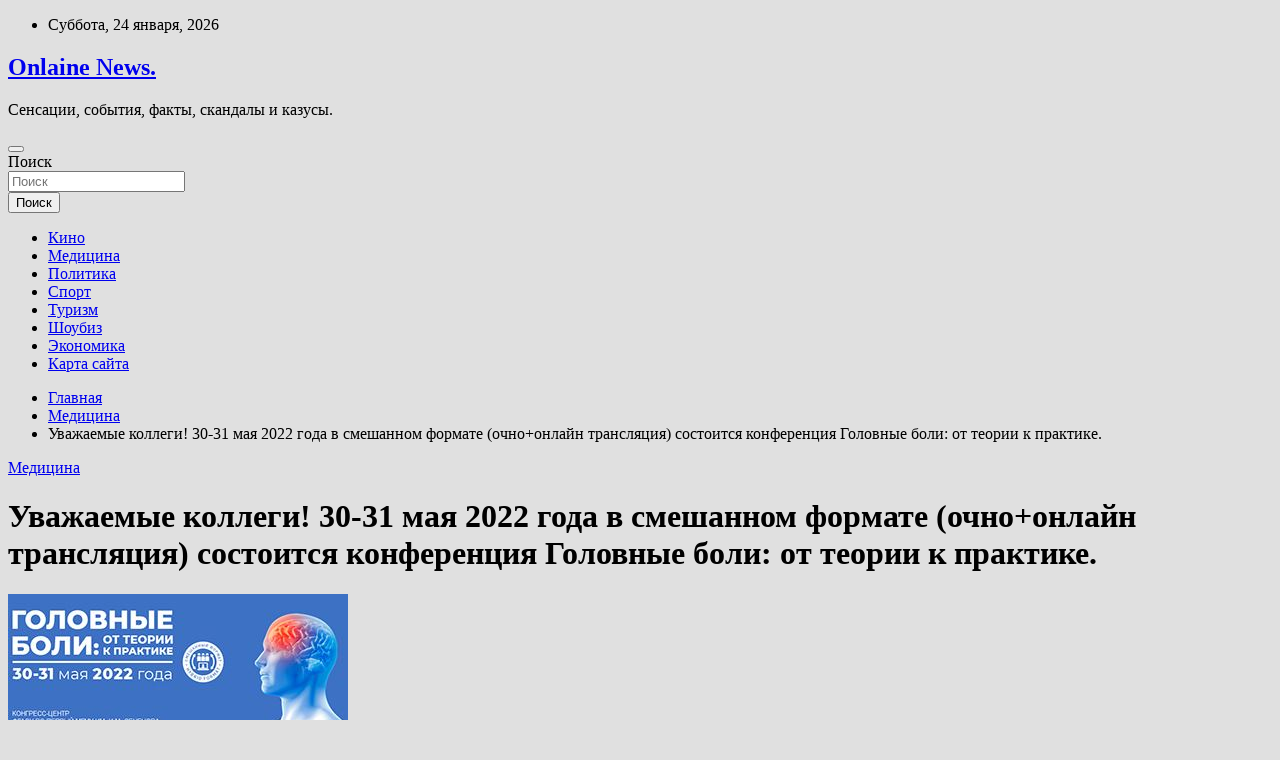

--- FILE ---
content_type: text/html; charset=UTF-8
request_url: http://onlainnews.ru/medicina/yvajaemye-kollegi-30-31-maia-2022-goda-v-smeshannom-formate-ochnoonlain-transliaciia-sostoitsia-konferenciia-golovnye-boli-ot-teorii-k-praktike.html
body_size: 50821
content:
<!doctype html>
<html lang="ru-RU">
<head>
	<meta charset="UTF-8">
	<meta name="viewport" content="width=device-width, initial-scale=1, shrink-to-fit=no">
	<link rel="profile" href="https://gmpg.org/xfn/11">

	<title>Уважаемые коллеги! 30-31 мая 2022 года в смешанном формате (очно+онлайн трансляция) состоится конференция Головные боли: от теории к практике. &#8212; Onlaine News.</title>
<meta name='robots' content='max-image-preview:large' />
<link rel='dns-prefetch' href='//fonts.googleapis.com' />
<link rel="alternate" title="oEmbed (JSON)" type="application/json+oembed" href="http://onlainnews.ru/wp-json/oembed/1.0/embed?url=http%3A%2F%2Fonlainnews.ru%2Fmedicina%2Fyvajaemye-kollegi-30-31-maia-2022-goda-v-smeshannom-formate-ochnoonlain-transliaciia-sostoitsia-konferenciia-golovnye-boli-ot-teorii-k-praktike.html" />
<link rel="alternate" title="oEmbed (XML)" type="text/xml+oembed" href="http://onlainnews.ru/wp-json/oembed/1.0/embed?url=http%3A%2F%2Fonlainnews.ru%2Fmedicina%2Fyvajaemye-kollegi-30-31-maia-2022-goda-v-smeshannom-formate-ochnoonlain-transliaciia-sostoitsia-konferenciia-golovnye-boli-ot-teorii-k-praktike.html&#038;format=xml" />
<style id='wp-img-auto-sizes-contain-inline-css' type='text/css'>
img:is([sizes=auto i],[sizes^="auto," i]){contain-intrinsic-size:3000px 1500px}
/*# sourceURL=wp-img-auto-sizes-contain-inline-css */
</style>
<style id='wp-block-library-inline-css' type='text/css'>
:root{--wp-block-synced-color:#7a00df;--wp-block-synced-color--rgb:122,0,223;--wp-bound-block-color:var(--wp-block-synced-color);--wp-editor-canvas-background:#ddd;--wp-admin-theme-color:#007cba;--wp-admin-theme-color--rgb:0,124,186;--wp-admin-theme-color-darker-10:#006ba1;--wp-admin-theme-color-darker-10--rgb:0,107,160.5;--wp-admin-theme-color-darker-20:#005a87;--wp-admin-theme-color-darker-20--rgb:0,90,135;--wp-admin-border-width-focus:2px}@media (min-resolution:192dpi){:root{--wp-admin-border-width-focus:1.5px}}.wp-element-button{cursor:pointer}:root .has-very-light-gray-background-color{background-color:#eee}:root .has-very-dark-gray-background-color{background-color:#313131}:root .has-very-light-gray-color{color:#eee}:root .has-very-dark-gray-color{color:#313131}:root .has-vivid-green-cyan-to-vivid-cyan-blue-gradient-background{background:linear-gradient(135deg,#00d084,#0693e3)}:root .has-purple-crush-gradient-background{background:linear-gradient(135deg,#34e2e4,#4721fb 50%,#ab1dfe)}:root .has-hazy-dawn-gradient-background{background:linear-gradient(135deg,#faaca8,#dad0ec)}:root .has-subdued-olive-gradient-background{background:linear-gradient(135deg,#fafae1,#67a671)}:root .has-atomic-cream-gradient-background{background:linear-gradient(135deg,#fdd79a,#004a59)}:root .has-nightshade-gradient-background{background:linear-gradient(135deg,#330968,#31cdcf)}:root .has-midnight-gradient-background{background:linear-gradient(135deg,#020381,#2874fc)}:root{--wp--preset--font-size--normal:16px;--wp--preset--font-size--huge:42px}.has-regular-font-size{font-size:1em}.has-larger-font-size{font-size:2.625em}.has-normal-font-size{font-size:var(--wp--preset--font-size--normal)}.has-huge-font-size{font-size:var(--wp--preset--font-size--huge)}.has-text-align-center{text-align:center}.has-text-align-left{text-align:left}.has-text-align-right{text-align:right}.has-fit-text{white-space:nowrap!important}#end-resizable-editor-section{display:none}.aligncenter{clear:both}.items-justified-left{justify-content:flex-start}.items-justified-center{justify-content:center}.items-justified-right{justify-content:flex-end}.items-justified-space-between{justify-content:space-between}.screen-reader-text{border:0;clip-path:inset(50%);height:1px;margin:-1px;overflow:hidden;padding:0;position:absolute;width:1px;word-wrap:normal!important}.screen-reader-text:focus{background-color:#ddd;clip-path:none;color:#444;display:block;font-size:1em;height:auto;left:5px;line-height:normal;padding:15px 23px 14px;text-decoration:none;top:5px;width:auto;z-index:100000}html :where(.has-border-color){border-style:solid}html :where([style*=border-top-color]){border-top-style:solid}html :where([style*=border-right-color]){border-right-style:solid}html :where([style*=border-bottom-color]){border-bottom-style:solid}html :where([style*=border-left-color]){border-left-style:solid}html :where([style*=border-width]){border-style:solid}html :where([style*=border-top-width]){border-top-style:solid}html :where([style*=border-right-width]){border-right-style:solid}html :where([style*=border-bottom-width]){border-bottom-style:solid}html :where([style*=border-left-width]){border-left-style:solid}html :where(img[class*=wp-image-]){height:auto;max-width:100%}:where(figure){margin:0 0 1em}html :where(.is-position-sticky){--wp-admin--admin-bar--position-offset:var(--wp-admin--admin-bar--height,0px)}@media screen and (max-width:600px){html :where(.is-position-sticky){--wp-admin--admin-bar--position-offset:0px}}

/*# sourceURL=wp-block-library-inline-css */
</style><style id='global-styles-inline-css' type='text/css'>
:root{--wp--preset--aspect-ratio--square: 1;--wp--preset--aspect-ratio--4-3: 4/3;--wp--preset--aspect-ratio--3-4: 3/4;--wp--preset--aspect-ratio--3-2: 3/2;--wp--preset--aspect-ratio--2-3: 2/3;--wp--preset--aspect-ratio--16-9: 16/9;--wp--preset--aspect-ratio--9-16: 9/16;--wp--preset--color--black: #000000;--wp--preset--color--cyan-bluish-gray: #abb8c3;--wp--preset--color--white: #ffffff;--wp--preset--color--pale-pink: #f78da7;--wp--preset--color--vivid-red: #cf2e2e;--wp--preset--color--luminous-vivid-orange: #ff6900;--wp--preset--color--luminous-vivid-amber: #fcb900;--wp--preset--color--light-green-cyan: #7bdcb5;--wp--preset--color--vivid-green-cyan: #00d084;--wp--preset--color--pale-cyan-blue: #8ed1fc;--wp--preset--color--vivid-cyan-blue: #0693e3;--wp--preset--color--vivid-purple: #9b51e0;--wp--preset--gradient--vivid-cyan-blue-to-vivid-purple: linear-gradient(135deg,rgb(6,147,227) 0%,rgb(155,81,224) 100%);--wp--preset--gradient--light-green-cyan-to-vivid-green-cyan: linear-gradient(135deg,rgb(122,220,180) 0%,rgb(0,208,130) 100%);--wp--preset--gradient--luminous-vivid-amber-to-luminous-vivid-orange: linear-gradient(135deg,rgb(252,185,0) 0%,rgb(255,105,0) 100%);--wp--preset--gradient--luminous-vivid-orange-to-vivid-red: linear-gradient(135deg,rgb(255,105,0) 0%,rgb(207,46,46) 100%);--wp--preset--gradient--very-light-gray-to-cyan-bluish-gray: linear-gradient(135deg,rgb(238,238,238) 0%,rgb(169,184,195) 100%);--wp--preset--gradient--cool-to-warm-spectrum: linear-gradient(135deg,rgb(74,234,220) 0%,rgb(151,120,209) 20%,rgb(207,42,186) 40%,rgb(238,44,130) 60%,rgb(251,105,98) 80%,rgb(254,248,76) 100%);--wp--preset--gradient--blush-light-purple: linear-gradient(135deg,rgb(255,206,236) 0%,rgb(152,150,240) 100%);--wp--preset--gradient--blush-bordeaux: linear-gradient(135deg,rgb(254,205,165) 0%,rgb(254,45,45) 50%,rgb(107,0,62) 100%);--wp--preset--gradient--luminous-dusk: linear-gradient(135deg,rgb(255,203,112) 0%,rgb(199,81,192) 50%,rgb(65,88,208) 100%);--wp--preset--gradient--pale-ocean: linear-gradient(135deg,rgb(255,245,203) 0%,rgb(182,227,212) 50%,rgb(51,167,181) 100%);--wp--preset--gradient--electric-grass: linear-gradient(135deg,rgb(202,248,128) 0%,rgb(113,206,126) 100%);--wp--preset--gradient--midnight: linear-gradient(135deg,rgb(2,3,129) 0%,rgb(40,116,252) 100%);--wp--preset--font-size--small: 13px;--wp--preset--font-size--medium: 20px;--wp--preset--font-size--large: 36px;--wp--preset--font-size--x-large: 42px;--wp--preset--spacing--20: 0.44rem;--wp--preset--spacing--30: 0.67rem;--wp--preset--spacing--40: 1rem;--wp--preset--spacing--50: 1.5rem;--wp--preset--spacing--60: 2.25rem;--wp--preset--spacing--70: 3.38rem;--wp--preset--spacing--80: 5.06rem;--wp--preset--shadow--natural: 6px 6px 9px rgba(0, 0, 0, 0.2);--wp--preset--shadow--deep: 12px 12px 50px rgba(0, 0, 0, 0.4);--wp--preset--shadow--sharp: 6px 6px 0px rgba(0, 0, 0, 0.2);--wp--preset--shadow--outlined: 6px 6px 0px -3px rgb(255, 255, 255), 6px 6px rgb(0, 0, 0);--wp--preset--shadow--crisp: 6px 6px 0px rgb(0, 0, 0);}:where(.is-layout-flex){gap: 0.5em;}:where(.is-layout-grid){gap: 0.5em;}body .is-layout-flex{display: flex;}.is-layout-flex{flex-wrap: wrap;align-items: center;}.is-layout-flex > :is(*, div){margin: 0;}body .is-layout-grid{display: grid;}.is-layout-grid > :is(*, div){margin: 0;}:where(.wp-block-columns.is-layout-flex){gap: 2em;}:where(.wp-block-columns.is-layout-grid){gap: 2em;}:where(.wp-block-post-template.is-layout-flex){gap: 1.25em;}:where(.wp-block-post-template.is-layout-grid){gap: 1.25em;}.has-black-color{color: var(--wp--preset--color--black) !important;}.has-cyan-bluish-gray-color{color: var(--wp--preset--color--cyan-bluish-gray) !important;}.has-white-color{color: var(--wp--preset--color--white) !important;}.has-pale-pink-color{color: var(--wp--preset--color--pale-pink) !important;}.has-vivid-red-color{color: var(--wp--preset--color--vivid-red) !important;}.has-luminous-vivid-orange-color{color: var(--wp--preset--color--luminous-vivid-orange) !important;}.has-luminous-vivid-amber-color{color: var(--wp--preset--color--luminous-vivid-amber) !important;}.has-light-green-cyan-color{color: var(--wp--preset--color--light-green-cyan) !important;}.has-vivid-green-cyan-color{color: var(--wp--preset--color--vivid-green-cyan) !important;}.has-pale-cyan-blue-color{color: var(--wp--preset--color--pale-cyan-blue) !important;}.has-vivid-cyan-blue-color{color: var(--wp--preset--color--vivid-cyan-blue) !important;}.has-vivid-purple-color{color: var(--wp--preset--color--vivid-purple) !important;}.has-black-background-color{background-color: var(--wp--preset--color--black) !important;}.has-cyan-bluish-gray-background-color{background-color: var(--wp--preset--color--cyan-bluish-gray) !important;}.has-white-background-color{background-color: var(--wp--preset--color--white) !important;}.has-pale-pink-background-color{background-color: var(--wp--preset--color--pale-pink) !important;}.has-vivid-red-background-color{background-color: var(--wp--preset--color--vivid-red) !important;}.has-luminous-vivid-orange-background-color{background-color: var(--wp--preset--color--luminous-vivid-orange) !important;}.has-luminous-vivid-amber-background-color{background-color: var(--wp--preset--color--luminous-vivid-amber) !important;}.has-light-green-cyan-background-color{background-color: var(--wp--preset--color--light-green-cyan) !important;}.has-vivid-green-cyan-background-color{background-color: var(--wp--preset--color--vivid-green-cyan) !important;}.has-pale-cyan-blue-background-color{background-color: var(--wp--preset--color--pale-cyan-blue) !important;}.has-vivid-cyan-blue-background-color{background-color: var(--wp--preset--color--vivid-cyan-blue) !important;}.has-vivid-purple-background-color{background-color: var(--wp--preset--color--vivid-purple) !important;}.has-black-border-color{border-color: var(--wp--preset--color--black) !important;}.has-cyan-bluish-gray-border-color{border-color: var(--wp--preset--color--cyan-bluish-gray) !important;}.has-white-border-color{border-color: var(--wp--preset--color--white) !important;}.has-pale-pink-border-color{border-color: var(--wp--preset--color--pale-pink) !important;}.has-vivid-red-border-color{border-color: var(--wp--preset--color--vivid-red) !important;}.has-luminous-vivid-orange-border-color{border-color: var(--wp--preset--color--luminous-vivid-orange) !important;}.has-luminous-vivid-amber-border-color{border-color: var(--wp--preset--color--luminous-vivid-amber) !important;}.has-light-green-cyan-border-color{border-color: var(--wp--preset--color--light-green-cyan) !important;}.has-vivid-green-cyan-border-color{border-color: var(--wp--preset--color--vivid-green-cyan) !important;}.has-pale-cyan-blue-border-color{border-color: var(--wp--preset--color--pale-cyan-blue) !important;}.has-vivid-cyan-blue-border-color{border-color: var(--wp--preset--color--vivid-cyan-blue) !important;}.has-vivid-purple-border-color{border-color: var(--wp--preset--color--vivid-purple) !important;}.has-vivid-cyan-blue-to-vivid-purple-gradient-background{background: var(--wp--preset--gradient--vivid-cyan-blue-to-vivid-purple) !important;}.has-light-green-cyan-to-vivid-green-cyan-gradient-background{background: var(--wp--preset--gradient--light-green-cyan-to-vivid-green-cyan) !important;}.has-luminous-vivid-amber-to-luminous-vivid-orange-gradient-background{background: var(--wp--preset--gradient--luminous-vivid-amber-to-luminous-vivid-orange) !important;}.has-luminous-vivid-orange-to-vivid-red-gradient-background{background: var(--wp--preset--gradient--luminous-vivid-orange-to-vivid-red) !important;}.has-very-light-gray-to-cyan-bluish-gray-gradient-background{background: var(--wp--preset--gradient--very-light-gray-to-cyan-bluish-gray) !important;}.has-cool-to-warm-spectrum-gradient-background{background: var(--wp--preset--gradient--cool-to-warm-spectrum) !important;}.has-blush-light-purple-gradient-background{background: var(--wp--preset--gradient--blush-light-purple) !important;}.has-blush-bordeaux-gradient-background{background: var(--wp--preset--gradient--blush-bordeaux) !important;}.has-luminous-dusk-gradient-background{background: var(--wp--preset--gradient--luminous-dusk) !important;}.has-pale-ocean-gradient-background{background: var(--wp--preset--gradient--pale-ocean) !important;}.has-electric-grass-gradient-background{background: var(--wp--preset--gradient--electric-grass) !important;}.has-midnight-gradient-background{background: var(--wp--preset--gradient--midnight) !important;}.has-small-font-size{font-size: var(--wp--preset--font-size--small) !important;}.has-medium-font-size{font-size: var(--wp--preset--font-size--medium) !important;}.has-large-font-size{font-size: var(--wp--preset--font-size--large) !important;}.has-x-large-font-size{font-size: var(--wp--preset--font-size--x-large) !important;}
/*# sourceURL=global-styles-inline-css */
</style>

<style id='classic-theme-styles-inline-css' type='text/css'>
/*! This file is auto-generated */
.wp-block-button__link{color:#fff;background-color:#32373c;border-radius:9999px;box-shadow:none;text-decoration:none;padding:calc(.667em + 2px) calc(1.333em + 2px);font-size:1.125em}.wp-block-file__button{background:#32373c;color:#fff;text-decoration:none}
/*# sourceURL=/wp-includes/css/classic-themes.min.css */
</style>
<link rel='stylesheet' id='bootstrap-style-css' href='http://onlainnews.ru/wp-content/themes/newscard/assets/library/bootstrap/css/bootstrap.min.css' type='text/css' media='all' />
<link rel='stylesheet' id='newscard-style-css' href='http://onlainnews.ru/wp-content/themes/newscard/style.css' type='text/css' media='all' />
<script type="text/javascript" src="http://onlainnews.ru/wp-includes/js/jquery/jquery.min.js" id="jquery-core-js"></script>
<script type="text/javascript" id="wp-disable-css-lazy-load-js-extra">
/* <![CDATA[ */
var WpDisableAsyncLinks = {"wp-disable-font-awesome":"http://onlainnews.ru/wp-content/themes/newscard/assets/library/font-awesome/css/all.min.css","wp-disable-google-fonts":"//fonts.googleapis.com/css?family=Roboto:100,300,300i,400,400i,500,500i,700,700i"};
//# sourceURL=wp-disable-css-lazy-load-js-extra
/* ]]> */
</script>
<script type="text/javascript" src="http://onlainnews.ru/wp-content/plugins/wp-disable/js/css-lazy-load.min.js" id="wp-disable-css-lazy-load-js"></script>
<link rel="canonical" href="http://onlainnews.ru/medicina/yvajaemye-kollegi-30-31-maia-2022-goda-v-smeshannom-formate-ochnoonlain-transliaciia-sostoitsia-konferenciia-golovnye-boli-ot-teorii-k-praktike.html" />
<link rel="pingback" href="http://onlainnews.ru/xmlrpc.php">
<meta name="keywords" content="" />
<meta name="description" content="Место проведения: Конгресс-центр ФГАОУ ВО Первого МГМУ им. И. М. Сеченова (Сеченовский Университет), 119991, г. Москва, ул. Трубецкая, д. 8, стр.1 ОРГАНИЗАТОРЫ ..." />
<style type="text/css" id="custom-background-css">
body.custom-background { background-color: #e0e0e0; }
</style>
	<link rel="icon" href="http://onlainnews.ru/wp-content/uploads/2022/02/internet-150x150.png" sizes="32x32" />
<link rel="icon" href="http://onlainnews.ru/wp-content/uploads/2022/02/internet.png" sizes="192x192" />
<link rel="apple-touch-icon" href="http://onlainnews.ru/wp-content/uploads/2022/02/internet.png" />
<meta name="msapplication-TileImage" content="http://onlainnews.ru/wp-content/uploads/2022/02/internet.png" />
<link rel="alternate" type="application/rss+xml" title="RSS" href="http://onlainnews.ru/rsslatest.xml" /></head>

<body class="wp-singular post-template-default single single-post postid-981 single-format-standard custom-background wp-theme-newscard theme-body">
<div id="page" class="site">
	<a class="skip-link screen-reader-text" href="#content">Перейти к содержимому</a>
	
	<header id="masthead" class="site-header">

					<div class="info-bar">
				<div class="container">
					<div class="row gutter-10">
						<div class="col col-sm contact-section">
							<div class="date">
								<ul><li>Суббота, 24 января, 2026</li></ul>
							</div>
						</div><!-- .contact-section -->

											</div><!-- .row -->
          		</div><!-- .container -->
        	</div><!-- .infobar -->
        		<nav class="navbar navbar-expand-lg d-block">
			<div class="navbar-head header-overlay-dark" >
				<div class="container">
					<div class="row navbar-head-row align-items-center">
						<div class="col-lg-4">
							<div class="site-branding navbar-brand">
																	<h2 class="site-title"><a href="http://onlainnews.ru/" rel="home">Onlaine News.</a></h2>
																	<p class="site-description">Сенсации, события, факты, скандалы и казусы.</p>
															</div><!-- .site-branding .navbar-brand -->
						</div>
											</div><!-- .row -->
				</div><!-- .container -->
			</div><!-- .navbar-head -->
			<div class="navigation-bar">
				<div class="navigation-bar-top">
					<div class="container">
						<button class="navbar-toggler menu-toggle" type="button" data-toggle="collapse" data-target="#navbarCollapse" aria-controls="navbarCollapse" aria-expanded="false" aria-label="Переключение навигации"></button>
						<span class="search-toggle"></span>
					</div><!-- .container -->
					<div class="search-bar">
						<div class="container">
							<div class="search-block off">
								<form action="http://onlainnews.ru/" method="get" class="search-form">
	<label class="assistive-text"> Поиск </label>
	<div class="input-group">
		<input type="search" value="" placeholder="Поиск" class="form-control s" name="s">
		<div class="input-group-prepend">
			<button class="btn btn-theme">Поиск</button>
		</div>
	</div>
</form><!-- .search-form -->
							</div><!-- .search-box -->
						</div><!-- .container -->
					</div><!-- .search-bar -->
				</div><!-- .navigation-bar-top -->
				<div class="navbar-main">
					<div class="container">
						<div class="collapse navbar-collapse" id="navbarCollapse">
							<div id="site-navigation" class="main-navigation nav-uppercase" role="navigation">
								<ul class="nav-menu navbar-nav d-lg-block"><li id="menu-item-63" class="menu-item menu-item-type-taxonomy menu-item-object-category menu-item-63"><a href="http://onlainnews.ru/category/kino">Кино</a></li>
<li id="menu-item-65" class="menu-item menu-item-type-taxonomy menu-item-object-category current-post-ancestor current-menu-parent current-post-parent menu-item-65"><a href="http://onlainnews.ru/category/medicina">Медицина</a></li>
<li id="menu-item-67" class="menu-item menu-item-type-taxonomy menu-item-object-category menu-item-67"><a href="http://onlainnews.ru/category/politika">Политика</a></li>
<li id="menu-item-64" class="menu-item menu-item-type-taxonomy menu-item-object-category menu-item-64"><a href="http://onlainnews.ru/category/sport">Спорт</a></li>
<li id="menu-item-69" class="menu-item menu-item-type-taxonomy menu-item-object-category menu-item-69"><a href="http://onlainnews.ru/category/turizm">Туризм</a></li>
<li id="menu-item-68" class="menu-item menu-item-type-taxonomy menu-item-object-category menu-item-68"><a href="http://onlainnews.ru/category/shoubiz">Шоубиз</a></li>
<li id="menu-item-66" class="menu-item menu-item-type-taxonomy menu-item-object-category menu-item-66"><a href="http://onlainnews.ru/category/ekonomika">Экономика</a></li>
<li id="menu-item-70" class="menu-item menu-item-type-post_type menu-item-object-page menu-item-70"><a href="http://onlainnews.ru/karta-sajta">Карта сайта</a></li>
</ul>							</div><!-- #site-navigation .main-navigation -->
						</div><!-- .navbar-collapse -->
						<div class="nav-search">
							<span class="search-toggle"></span>
						</div><!-- .nav-search -->
					</div><!-- .container -->
				</div><!-- .navbar-main -->
			</div><!-- .navigation-bar -->
		</nav><!-- .navbar -->

		
		
					<div id="breadcrumb">
				<div class="container">
					<div role="navigation" aria-label="Навигационные цепочки" class="breadcrumb-trail breadcrumbs" itemprop="breadcrumb"><ul class="trail-items" itemscope itemtype="http://schema.org/BreadcrumbList"><meta name="numberOfItems" content="3" /><meta name="itemListOrder" content="Ascending" /><li itemprop="itemListElement" itemscope itemtype="http://schema.org/ListItem" class="trail-item trail-begin"><a href="http://onlainnews.ru" rel="home" itemprop="item"><span itemprop="name">Главная</span></a><meta itemprop="position" content="1" /></li><li itemprop="itemListElement" itemscope itemtype="http://schema.org/ListItem" class="trail-item"><a href="http://onlainnews.ru/category/medicina" itemprop="item"><span itemprop="name">Медицина</span></a><meta itemprop="position" content="2" /></li><li itemprop="itemListElement" itemscope itemtype="http://schema.org/ListItem" class="trail-item trail-end"><span itemprop="name">Уважаемые коллеги! 30-31 мая 2022 года в смешанном формате (очно+онлайн трансляция) состоится конференция Головные боли: от теории к практике.</span><meta itemprop="position" content="3" /></li></ul></div>				</div>
			</div><!-- .breadcrumb -->
			</header><!-- #masthead -->
	<div id="content" class="site-content ">
		<div class="container">
							<div class="row justify-content-center site-content-row">
			<div id="content" class="site-content">
	<div class="container">
		<div class="row justify-content-center site-content-row">
			<div id="primary" class="content-area col-lg-8">
				<main id="main" class="site-main">

						<div class="post-981 post type-post status-publish format-standard has-post-thumbnail hentry category-medicina">

		
				<div class="entry-meta category-meta">
					<div class="cat-links"><a href="http://onlainnews.ru/category/medicina" rel="category tag">Медицина</a></div>
				</div><!-- .entry-meta -->

			
					<header class="entry-header">
				<h1 class="entry-title">Уважаемые коллеги! 30-31 мая 2022 года в смешанном формате (очно+онлайн трансляция) состоится конференция Головные боли: от теории к практике.</h1>
									<!-- .entry-meta -->
								</header>
				<div class="entry-content">
			</p>
<p>  	<img decoding="async" alt="Уважаемые коллеги! 30-31 мая 2022 года в смешанном формате (очно+онлайн трансляция) состоится конференция Головные боли: от теории к практике." src="/wp-content/uploads/2022/03/uvazhaemye-kollegi-30-31-maja-2022-goda-v-smeshannom-formate-ochnoonlajn-transljacija-sostoitsja-konferencija-golovnye-boli-ot-teorii-k-praktike-9dbe6b7.jpg" class="aligncenter" /> </p>
<p>    <b>Место проведения</b>: Конгресс-центр ФГАОУ ВО Первого МГМУ им. И. М. Сеченова (Сеченовский Университет), 119991, г. Москва, ул. Трубецкая, д. 8, стр.1       <br />     <b>ОРГАНИЗАТОРЫ</b> <br />   • Российское межрегиональное общество по изучению боли (РОИБ)<br />   • ФГАОУ ВО Первый МГМУ имени И.М. Сеченова <span id="more-981"></span>(Сеченовский Университет)<br />    	 На конференции запланированы практические семинары, которые будут представлены для аккредитации в системе непрерывного медицинского образования.       <br />     <b>Ключевые темы</b> конференции охватывают широкий круг вопросов: <br />   • Эпидемиология головных болей в детском и взрослом возрасте<br />   • Эффективное интервью пациента с головной болью<br />   • Новые данные генетики и нейробиологии мигрени и тригеминальных вегетативных цефалгий<br />   • Современные возможности острой терапии приступа мигрени<br />   • Мигренозный статус и другие осложнения мигрени<br />   • Дифференциальный диагноз и терапия различных форм мигрени с аурой<br />   • Мигрень и инсульт<br />   • Современный консенсус по профилактическому лечению мигрени<br />   • Мигрень у женщин<br />   • Лекарственно-индуцированная головная боль, рекомендации экспертов<br />   • Кластерная головная боль, современные возможности терапии<br />   • Практическое руководство по лечению мигрени в детском возрасте<br />   • Головная боль и миофасциальный болевой синдром<br />   • Головная боль и ЛОР патология<br />   • Интракраниальная гипер и гипотензия<br />    	 • Хроническая ежедневная головная боль, взгляд психиатра       <br />     Программа конференции будет интересна: неврологам, терапевтам, психиатрам и психотерапевтам, специалистам по медицинской реабилитации и всем, кто интересуется вопросами головной боли.</p>
<p>   <b>КОНТАКТНАЯ ИНФОРМАЦИЯ</b>: <br />   Технический организатор конференции – ООО «Триалог»:<br />   Тел. +7 (499) 390 34 38<br />   E-mail: pain@confreg.org <br />   https://hedache.confreg.org</p>
<p>Источник: <a href="http://www.rmj.ru/news/uvazhaemye-kollegi-30-31-maya-2022-goda-v-smeshannom-formate-ochno-onlayn-translyatsiya-sostoitsya-k/" rel="nofollow noopener" target="_blank">rmj.ru</a> </p>
		</div><!-- entry-content -->

			</div><!-- .post-981 -->

	<nav class="navigation post-navigation" aria-label="Записи">
		<h2 class="screen-reader-text">Навигация по записям</h2>
		<div class="nav-links"><div class="nav-previous"><a href="http://onlainnews.ru/sport/v-gosdyme-otreagirovali-na-dopysk-rossiian-k-paralimpiade.html" rel="prev">В Госдуме отреагировали на допуск россиян к Паралимпиаде</a></div><div class="nav-next"><a href="http://onlainnews.ru/politika/baiden-zaiavil-chto-zelenskii-doljen-sam-reshat-ostavatsia-li-na-ykraine.html" rel="next">Байден заявил, что Зеленский должен сам решать, оставаться ли на Украине</a></div></div>
	</nav>
				</main><!-- #main -->
			</div><!-- #primary -->
			

<aside id="secondary" class="col-lg-4 widget-area" role="complementary">
	<div class="sticky-sidebar">
<p></p>
<p>

		<section id="search-2" class="widget widget_search"><form action="http://onlainnews.ru/" method="get" class="search-form">
	<label class="assistive-text"> Поиск </label>
	<div class="input-group">
		<input type="search" value="" placeholder="Поиск" class="form-control s" name="s">
		<div class="input-group-prepend">
			<button class="btn btn-theme">Поиск</button>
		</div>
	</div>
</form><!-- .search-form -->
</section><section id="execphp-2" class="widget widget_execphp">			<div class="execphpwidget"> </div>
		</section><section id="newscard_horizontal_vertical_posts-2" class="widget newscard-widget-horizontal-vertical-posts">				<div class="row gutter-parent-14 post-vertical">
			<div class="col-md-6 first-col">
										<div class="post-boxed main-post clearfix">
											<div class="post-img-wrap">
							<a href="http://onlainnews.ru/turizm/vetnam-stal-dostypen-nevakcinirovannym-tyristam.html" class="post-img" style="background-image: url('http://onlainnews.ru/wp-content/uploads/2022/03/vetnam-stal-dostupen-nevakcinirovannym-turistam-d868f4b.jpg');"></a>
						</div>
										<div class="post-content">
						<div class="entry-meta category-meta">
							<div class="cat-links"><a href="http://onlainnews.ru/category/turizm" rel="category tag">Туризм</a></div>
						</div><!-- .entry-meta -->
						<h3 class="entry-title"><a href="http://onlainnews.ru/turizm/vetnam-stal-dostypen-nevakcinirovannym-tyristam.html">Вьетнам стал доступен невакцинированным туристам</a></h3>						
						<div class="entry-content">
							<p>Стелла Шмель Вьетнам начнет принимать невакцинированных туристов. Международных путешественников без вакцины ждут в стране после двухгодичных ограничений. В списке 13 стран, граждане которых могут попасть на территорию государства без учета&hellip; </p>
						</div><!-- .entry-content -->
					</div>
				</div><!-- post-boxed -->
			</div>
			<div class="col-md-6 second-col">
												<div class="post-boxed inlined clearfix">
													<div class="post-img-wrap">
								<a href="http://onlainnews.ru/turizm/red-wings-bydet-letat-v-kazahstan-na-ssj100.html" class="post-img" style="background-image: url('http://onlainnews.ru/wp-content/uploads/2022/03/red-wings-budet-letat-vnbspkazahstan-nanbspssj100-e809f91-300x162.jpg');"></a>
							</div>
												<div class="post-content">
							<div class="entry-meta category-meta">
								<div class="cat-links"><a href="http://onlainnews.ru/category/turizm" rel="category tag">Туризм</a></div>
							</div><!-- .entry-meta -->
							<h3 class="entry-title"><a href="http://onlainnews.ru/turizm/red-wings-bydet-letat-v-kazahstan-na-ssj100.html">Red Wings будет летать в Казахстан на SSJ100</a></h3>						</div>
					</div><!-- .post-boxed -->
													<div class="post-boxed inlined clearfix">
													<div class="post-img-wrap">
								<a href="http://onlainnews.ru/turizm/tyrist-na-paraplane-slomal-pozvonochnik-v-gorah-sochi.html" class="post-img" style="background-image: url('http://onlainnews.ru/wp-content/uploads/2022/03/turist-nanbspparaplane-slomal-pozvonochnik-vnbspgorah-sochi-f600446-300x225.jpg');"></a>
							</div>
												<div class="post-content">
							<div class="entry-meta category-meta">
								<div class="cat-links"><a href="http://onlainnews.ru/category/turizm" rel="category tag">Туризм</a></div>
							</div><!-- .entry-meta -->
							<h3 class="entry-title"><a href="http://onlainnews.ru/turizm/tyrist-na-paraplane-slomal-pozvonochnik-v-gorah-sochi.html">Турист на параплане сломал позвоночник в горах Сочи</a></h3>						</div>
					</div><!-- .post-boxed -->
													<div class="post-boxed inlined clearfix">
													<div class="post-img-wrap">
								<a href="http://onlainnews.ru/turizm/vetnam-vozobnovil-bezvizovyi-rejim-dlia-rossiian.html" class="post-img" style="background-image: url('http://onlainnews.ru/wp-content/uploads/2022/03/vetnam-vozobnovil-bezvizovyj-rezhim-dlja-rossijan-2b789ef-300x200.jpg');"></a>
							</div>
												<div class="post-content">
							<div class="entry-meta category-meta">
								<div class="cat-links"><a href="http://onlainnews.ru/category/turizm" rel="category tag">Туризм</a></div>
							</div><!-- .entry-meta -->
							<h3 class="entry-title"><a href="http://onlainnews.ru/turizm/vetnam-vozobnovil-bezvizovyi-rejim-dlia-rossiian.html">Вьетнам возобновил безвизовый режим для россиян</a></h3>						</div>
					</div><!-- .post-boxed -->
													<div class="post-boxed inlined clearfix">
													<div class="post-img-wrap">
								<a href="http://onlainnews.ru/turizm/red-wings-nachnet-polety-iz-moskvy-v-tyreckyu-antalu.html" class="post-img" style="background-image: url('http://onlainnews.ru/wp-content/uploads/2022/03/red-wings-nachnet-polety-iznbspmoskvy-vnbsptureckuju-antalju-ddacbf0-300x200.jpg');"></a>
							</div>
												<div class="post-content">
							<div class="entry-meta category-meta">
								<div class="cat-links"><a href="http://onlainnews.ru/category/turizm" rel="category tag">Туризм</a></div>
							</div><!-- .entry-meta -->
							<h3 class="entry-title"><a href="http://onlainnews.ru/turizm/red-wings-nachnet-polety-iz-moskvy-v-tyreckyu-antalu.html">Red Wings начнет полеты из Москвы в турецкую Анталью</a></h3>						</div>
					</div><!-- .post-boxed -->
												</div>
		</div><!-- .row gutter-parent-14 -->

		</section><!-- .widget_featured_post --><section id="newscard_horizontal_vertical_posts-3" class="widget newscard-widget-horizontal-vertical-posts">				<div class="row gutter-parent-14 post-vertical">
			<div class="col-md-6 first-col">
										<div class="post-boxed main-post clearfix">
											<div class="post-img-wrap">
							<a href="http://onlainnews.ru/shoubiz/perejivaet-stradaet-ne-spit.html" class="post-img" style="background-image: url('http://onlainnews.ru/wp-content/uploads/2022/03/perezhivaet-stradaet-ne-spit-79d9bab.jpg');"></a>
						</div>
										<div class="post-content">
						<div class="entry-meta category-meta">
							<div class="cat-links"><a href="http://onlainnews.ru/category/shoubiz" rel="category tag">Шоубиз</a></div>
						</div><!-- .entry-meta -->
						<h3 class="entry-title"><a href="http://onlainnews.ru/shoubiz/perejivaet-stradaet-ne-spit.html">«Переживает, страдает, не спит»</a></h3>						
						<div class="entry-content">
							<p>«Переживает, страдает, не спит» Читайте МН в TELEGRAM Я.ДЗЕН Я.новости G.новости Андрею Малахову&nbsp;исполнилось 50 лет. Его любят и ненавидят. На него бесконечно подают в суд и пишут петиции с требованием&hellip; </p>
						</div><!-- .entry-content -->
					</div>
				</div><!-- post-boxed -->
			</div>
			<div class="col-md-6 second-col">
												<div class="post-boxed inlined clearfix">
													<div class="post-img-wrap">
								<a href="http://onlainnews.ru/shoubiz/pygacheva-o-svoem-begstve-iz-rossii-vernys-razberemsia.html" class="post-img" style="background-image: url('http://onlainnews.ru/wp-content/uploads/2022/03/pugacheva-o-svoem-begstve-iz-rossii-vernus-razberemsja-a73c81d-300x176.jpg');"></a>
							</div>
												<div class="post-content">
							<div class="entry-meta category-meta">
								<div class="cat-links"><a href="http://onlainnews.ru/category/shoubiz" rel="category tag">Шоубиз</a></div>
							</div><!-- .entry-meta -->
							<h3 class="entry-title"><a href="http://onlainnews.ru/shoubiz/pygacheva-o-svoem-begstve-iz-rossii-vernys-razberemsia.html">Пугачева о своем «бегстве» из России: «Вернусь &#8212; разберемся!»</a></h3>						</div>
					</div><!-- .post-boxed -->
													<div class="post-boxed inlined clearfix">
													<div class="post-img-wrap">
								<a href="http://onlainnews.ru/shoubiz/lera-kydriavceva-priznalas-chto-soderjit-myja.html" class="post-img" style="background-image: url('http://onlainnews.ru/wp-content/uploads/2022/03/lera-kudrjavceva-priznalas-chto-soderzhit-muzha-88851f0-300x176.jpg');"></a>
							</div>
												<div class="post-content">
							<div class="entry-meta category-meta">
								<div class="cat-links"><a href="http://onlainnews.ru/category/shoubiz" rel="category tag">Шоубиз</a></div>
							</div><!-- .entry-meta -->
							<h3 class="entry-title"><a href="http://onlainnews.ru/shoubiz/lera-kydriavceva-priznalas-chto-soderjit-myja.html">Лера Кудрявцева призналась, что содержит мужа</a></h3>						</div>
					</div><!-- .post-boxed -->
													<div class="post-boxed inlined clearfix">
													<div class="post-img-wrap">
								<a href="http://onlainnews.ru/shoubiz/dvoe-iz-larca.html" class="post-img" style="background-image: url('http://onlainnews.ru/wp-content/uploads/2022/03/dvoe-iz-larca-73963a8-300x175.jpg');"></a>
							</div>
												<div class="post-content">
							<div class="entry-meta category-meta">
								<div class="cat-links"><a href="http://onlainnews.ru/category/shoubiz" rel="category tag">Шоубиз</a></div>
							</div><!-- .entry-meta -->
							<h3 class="entry-title"><a href="http://onlainnews.ru/shoubiz/dvoe-iz-larca.html">Двое из ларца</a></h3>						</div>
					</div><!-- .post-boxed -->
													<div class="post-boxed inlined clearfix">
													<div class="post-img-wrap">
								<a href="http://onlainnews.ru/shoubiz/zolyshka-podryjka-king-konga-i-piatnica.html" class="post-img" style="background-image: url('http://onlainnews.ru/wp-content/uploads/2022/03/zolushkanbsppodruzhka-king-konga-i-pjatnica-240917e-300x175.jpg');"></a>
							</div>
												<div class="post-content">
							<div class="entry-meta category-meta">
								<div class="cat-links"><a href="http://onlainnews.ru/category/shoubiz" rel="category tag">Шоубиз</a></div>
							</div><!-- .entry-meta -->
							<h3 class="entry-title"><a href="http://onlainnews.ru/shoubiz/zolyshka-podryjka-king-konga-i-piatnica.html">Золушка, подружка Кинг-Конга и Пятница</a></h3>						</div>
					</div><!-- .post-boxed -->
												</div>
		</div><!-- .row gutter-parent-14 -->

		</section><!-- .widget_featured_post -->	</div><!-- .sticky-sidebar -->
</aside><!-- #secondary -->
		</div><!-- row -->
	</div><!-- .container -->
</div><!-- #content .site-content-->
					</div><!-- row -->
		</div><!-- .container -->
	</div><!-- #content .site-content-->
	<footer id="colophon" class="site-footer" role="contentinfo">
		
			<div class="container">
				<section class="featured-stories">
								<h3 class="stories-title">
									<a href="http://onlainnews.ru/category/ekonomika">Экономика</a>
							</h3>
							<div class="row gutter-parent-14">
													<div class="col-sm-6 col-lg-3">
								<div class="post-boxed">
																			<div class="post-img-wrap">
											<div class="featured-post-img">
												<a href="http://onlainnews.ru/ekonomika/ruki-proch-ot-dollara-pochemu-banki-ne-podpuskayut-k-valyute-rossiyan.html" class="post-img" style="background-image: url('http://onlainnews.ru/wp-content/uploads/2022/03/ruki-proch-ot-dollara-pochemu-banki-ne-podpuskajut-k-valjute-rossijan-4fd095c.jpg');"></a>
											</div>
											<div class="entry-meta category-meta">
												<div class="cat-links"><a href="http://onlainnews.ru/category/ekonomika" rel="category tag">Экономика</a></div>
											</div><!-- .entry-meta -->
										</div><!-- .post-img-wrap -->
																		<div class="post-content">
																				<h3 class="entry-title"><a href="http://onlainnews.ru/ekonomika/ruki-proch-ot-dollara-pochemu-banki-ne-podpuskayut-k-valyute-rossiyan.html">Руки прочь от доллара: почему банки не подпускают к валюте россиян</a></h3>																					<div class="entry-meta">
																							</div>
																			</div><!-- .post-content -->
								</div><!-- .post-boxed -->
							</div><!-- .col-sm-6 .col-lg-3 -->
													<div class="col-sm-6 col-lg-3">
								<div class="post-boxed">
																			<div class="post-img-wrap">
											<div class="featured-post-img">
												<a href="http://onlainnews.ru/ekonomika/svyaz-vremyon-100-let-cumu-i-nepu-v-rossii.html" class="post-img" style="background-image: url('http://onlainnews.ru/wp-content/uploads/2022/03/svjaz-vremjon-100-let-cumu-i-nepu-v-rossii-05706fb.jpg');"></a>
											</div>
											<div class="entry-meta category-meta">
												<div class="cat-links"><a href="http://onlainnews.ru/category/ekonomika" rel="category tag">Экономика</a></div>
											</div><!-- .entry-meta -->
										</div><!-- .post-img-wrap -->
																		<div class="post-content">
																				<h3 class="entry-title"><a href="http://onlainnews.ru/ekonomika/svyaz-vremyon-100-let-cumu-i-nepu-v-rossii.html">Связь времён: 100 лет ЦУМу и НЭПу в России</a></h3>																					<div class="entry-meta">
																							</div>
																			</div><!-- .post-content -->
								</div><!-- .post-boxed -->
							</div><!-- .col-sm-6 .col-lg-3 -->
													<div class="col-sm-6 col-lg-3">
								<div class="post-boxed">
																			<div class="post-img-wrap">
											<div class="featured-post-img">
												<a href="http://onlainnews.ru/ekonomika/kapital-shou-bez-chudes-pochemu-zakryty-torgi-akciyami-na-moskovskoj-birzhe.html" class="post-img" style="background-image: url('http://onlainnews.ru/wp-content/uploads/2022/03/kapital-shou-bez-chudes-pochemu-zakryty-torgi-akcijami-na-moskovskoj-birzhe-ee42327.jpg');"></a>
											</div>
											<div class="entry-meta category-meta">
												<div class="cat-links"><a href="http://onlainnews.ru/category/ekonomika" rel="category tag">Экономика</a></div>
											</div><!-- .entry-meta -->
										</div><!-- .post-img-wrap -->
																		<div class="post-content">
																				<h3 class="entry-title"><a href="http://onlainnews.ru/ekonomika/kapital-shou-bez-chudes-pochemu-zakryty-torgi-akciyami-na-moskovskoj-birzhe.html">Капитал-шоу без чудес: почему закрыты торги акциями на Московской Бирже</a></h3>																					<div class="entry-meta">
																							</div>
																			</div><!-- .post-content -->
								</div><!-- .post-boxed -->
							</div><!-- .col-sm-6 .col-lg-3 -->
													<div class="col-sm-6 col-lg-3">
								<div class="post-boxed">
																			<div class="post-img-wrap">
											<div class="featured-post-img">
												<a href="http://onlainnews.ru/ekonomika/princip-bumeranga-chem-rossiya-mozhet-otvetit-na-zapadnye-sankcii.html" class="post-img" style="background-image: url('http://onlainnews.ru/wp-content/uploads/2022/03/princip-bumeranga-chem-rossija-mozhet-otvetit-na-zapadnye-sankcii-c34e144.jpg');"></a>
											</div>
											<div class="entry-meta category-meta">
												<div class="cat-links"><a href="http://onlainnews.ru/category/ekonomika" rel="category tag">Экономика</a></div>
											</div><!-- .entry-meta -->
										</div><!-- .post-img-wrap -->
																		<div class="post-content">
																				<h3 class="entry-title"><a href="http://onlainnews.ru/ekonomika/princip-bumeranga-chem-rossiya-mozhet-otvetit-na-zapadnye-sankcii.html">Принцип бумеранга: чем Россия может ответить на западные санкции</a></h3>																					<div class="entry-meta">
																							</div>
																			</div><!-- .post-content -->
								</div><!-- .post-boxed -->
							</div><!-- .col-sm-6 .col-lg-3 -->
											</div><!-- .row -->
				</section><!-- .featured-stories -->
			</div><!-- .container -->
		
					<div class="widget-area">
				<div class="container">
					<div class="row">
						<div class="col-sm-6 col-lg-3">
							<section id="custom_html-3" class="widget_text widget widget_custom_html"><div class="textwidget custom-html-widget"><p><noindex><font size="1">
Все материалы на данном сайте взяты из открытых источников и предоставляются исключительно в ознакомительных целях. Права на материалы принадлежат их владельцам. Администрация сайта ответственности за содержание материала не несет.
</font>
</noindex></p></div></section>						</div><!-- footer sidebar column 1 -->
						<div class="col-sm-6 col-lg-3">
							<section id="custom_html-4" class="widget_text widget widget_custom_html"><div class="textwidget custom-html-widget"><p><noindex><font size="1">
Если Вы обнаружили на нашем сайте материалы, которые нарушают авторские права, принадлежащие Вам, Вашей компании или организации, пожалуйста, сообщите нам.
</font>
</noindex></p></div></section>						</div><!-- footer sidebar column 2 -->
						<div class="col-sm-6 col-lg-3">
							<section id="custom_html-5" class="widget_text widget widget_custom_html"><div class="textwidget custom-html-widget"><p><noindex> <font size="1">
На сайте могут быть опубликованы материалы 18+! <br>
При цитировании ссылка на источник обязательна.
</font>
</noindex></p></div></section>						</div><!-- footer sidebar column 3 -->
						<div class="col-sm-6 col-lg-3">
							<section id="custom_html-2" class="widget_text widget widget_custom_html"><div class="textwidget custom-html-widget"><noindex>
<!--LiveInternet counter--><a href="https://www.liveinternet.ru/click"
target="_blank"><img id="licnt3805" width="88" height="31" style="border:0" 
title="LiveInternet: показано число просмотров за 24 часа, посетителей за 24 часа и за сегодня"
src="[data-uri]"
alt=""/></a><script>(function(d,s){d.getElementById("licnt3805").src=
"https://counter.yadro.ru/hit?t20.10;r"+escape(d.referrer)+
((typeof(s)=="undefined")?"":";s"+s.width+"*"+s.height+"*"+
(s.colorDepth?s.colorDepth:s.pixelDepth))+";u"+escape(d.URL)+
";h"+escape(d.title.substring(0,150))+";"+Math.random()})
(document,screen)</script><!--/LiveInternet-->
</noindex></div></section>						</div><!-- footer sidebar column 4 -->
					</div><!-- .row -->
				</div><!-- .container -->
			</div><!-- .widget-area -->
				<div class="site-info">
			<div class="container">
				<div class="row">
										<div class="copyright col-lg order-lg-1 text-lg-left">
						<div class="theme-link">
						
							Copyright © 2026 <a href="http://onlainnews.ru/" title="Onlaine News." >Onlaine News.</a></div>
					</div><!-- .copyright -->
				</div><!-- .row -->
			</div><!-- .container -->
		</div><!-- .site-info -->
	</footer><!-- #colophon -->
	<div class="back-to-top"><a title="Перейти наверх" href="#masthead"></a></div>
</div><!-- #page -->

<script type="text/javascript">
<!--
var _acic={dataProvider:10};(function(){var e=document.createElement("script");e.type="text/javascript";e.async=true;e.src="https://www.acint.net/aci.js";var t=document.getElementsByTagName("script")[0];t.parentNode.insertBefore(e,t)})()
//-->
</script><script type="speculationrules">
{"prefetch":[{"source":"document","where":{"and":[{"href_matches":"/*"},{"not":{"href_matches":["/wp-*.php","/wp-admin/*","/wp-content/uploads/*","/wp-content/*","/wp-content/plugins/*","/wp-content/themes/newscard/*","/*\\?(.+)"]}},{"not":{"selector_matches":"a[rel~=\"nofollow\"]"}},{"not":{"selector_matches":".no-prefetch, .no-prefetch a"}}]},"eagerness":"conservative"}]}
</script>
<script type="text/javascript" src="http://onlainnews.ru/wp-content/themes/newscard/assets/library/bootstrap/js/popper.min.js" id="popper-script-js"></script>
<script type="text/javascript" src="http://onlainnews.ru/wp-content/themes/newscard/assets/library/bootstrap/js/bootstrap.min.js" id="bootstrap-script-js"></script>
<script type="text/javascript" src="http://onlainnews.ru/wp-content/themes/newscard/assets/library/match-height/jquery.matchHeight-min.js" id="jquery-match-height-js"></script>
<script type="text/javascript" src="http://onlainnews.ru/wp-content/themes/newscard/assets/library/match-height/jquery.matchHeight-settings.js" id="newscard-match-height-js"></script>
<script type="text/javascript" src="http://onlainnews.ru/wp-content/themes/newscard/assets/js/skip-link-focus-fix.js" id="newscard-skip-link-focus-fix-js"></script>
<script type="text/javascript" src="http://onlainnews.ru/wp-content/themes/newscard/assets/library/sticky/jquery.sticky.js" id="jquery-sticky-js"></script>
<script type="text/javascript" src="http://onlainnews.ru/wp-content/themes/newscard/assets/library/sticky/jquery.sticky-settings.js" id="newscard-jquery-sticky-js"></script>
<script type="text/javascript" src="http://onlainnews.ru/wp-content/themes/newscard/assets/js/scripts.js" id="newscard-scripts-js"></script>

</body>
</html>
